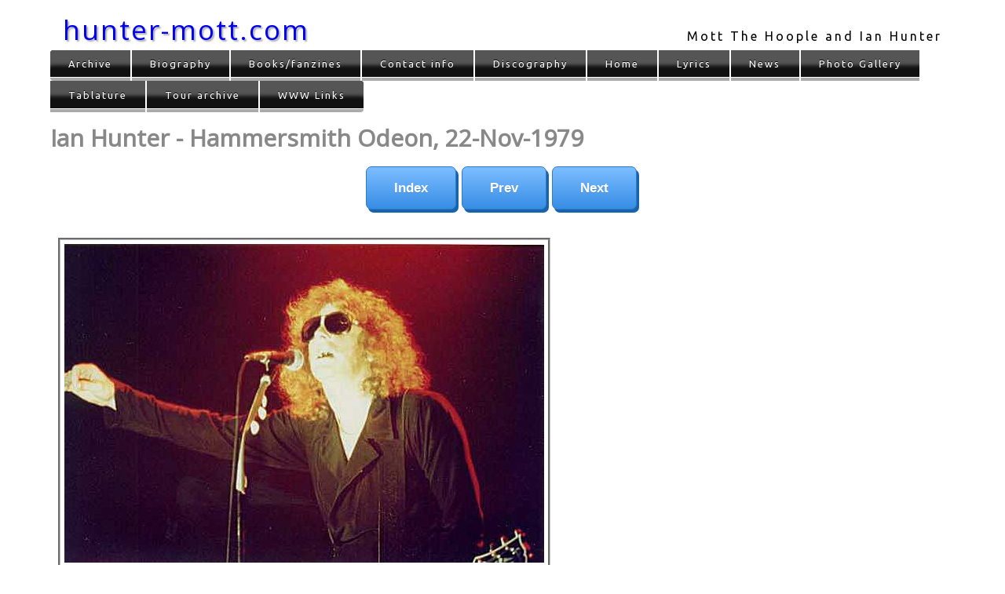

--- FILE ---
content_type: text/html
request_url: https://hunter-mott.com/gallery/1975-80/images/19791122_03.html
body_size: 1142
content:
<!DOCTYPE html>
<html lang="en" xml:lang="en">
<head>
<meta name="viewport" content="width=device-width, initial-scale=1.0" />
<title>Ian Hunter, Mick Ronson & Related photos 1975-80 (p4)</title>
<meta name="apple-mobile-web-app-title" content="Pics p4" />

<meta name="description" content="Photo Gallery: Ian Hunter, Mick Ronson and Related 1975-80 (Page 4 of 58)" />
<meta http-equiv="Content-type" content="text/html; charset=utf-8" />
<link rel="StyleSheet" href="../../../nn4.css" type="text/css" title="Netscape 4 stylesheet" />
<style type="text/css">
/*<![CDATA[*/
@import "../../../site.css";
/*]]>*/
</style>
<!-- favicon handling -->
<link rel="apple-touch-icon" sizes="180x180" href="../../../apple-touch-icon.png">
<link rel="icon" type="image/png" sizes="32x32" href="../../../favicon-32x32.png">
<link rel="icon" type="image/png" sizes="16x16" href="../../../favicon-16x16.png">
<link rel="manifest" href="../../../manifest.json">
<link rel="mask-icon" href="../../../safari-pinned-tab.svg" color="#5bbad5">
<meta name="theme-color" content="#ffffff">
<!-- end of favicon handling -->
<link href="https://fonts.googleapis.com/css?family=Open+Sans&amp;display=swap" rel="stylesheet">
<link href="https://fonts.googleapis.com/css?family=Ubuntu&amp;display=swap" rel="stylesheet">
</head>
<body id="pg">
<div id="container">
<header>
<div class="masthead">
<div class="masthead-sitename">
<a href="../../../" class="masthead-sitelink">hunter-mott.com</a>
</div>
<div class="masthead-strapline">
<div class="masthead-strapline-holder">
Mott The Hoople and Ian Hunter
</div>
</div>
</div>
</header>
<nav>
<div id="main-menu">
<ul class="site-nav">
<li><a href="../../../archive/">Archive</a></li>
<li><a href="../../../history/">Biography</a></li>
<li><a href="../../../books/">Books/fanzines</a></li>
<li><a href="../../../feedback.html">Contact info</a></li>
<li><a href="../../../discography/">Discography</a></li>
<li><a href="../../../">Home</a></li>
<li><a href="../../../lyrics/">Lyrics</a></li>
<li><a href="../../../news.html">News</a></li>
<li><a href="../../">Photo Gallery</a></li>
<li><a href="../../../tablature/">Tablature</a></li>
<li><a href="../../../tour/">Tour archive</a></li>
<li><a href="../../../on_line.html">WWW Links</a></li>
</ul>
</div>
</nav>
<h1>Ian Hunter - Hammersmith Odeon, 22-Nov-1979</h1>
<div class="pgnav" id="pg-nav">
<ul>
<li><a href="../">Index</a></li>
<li><a href="19791122_02.html#pg-nav">Prev</a></li>
<li><a href="19791122_04.html#pg-nav">Next</a></li>
</ul>
</div>
<div id="gallery"><img src="19791122_03.jpg" alt="" height="406" width="611" /></div>

<footer>
<div id="termsandconditions">
<p><a href="../../../index.html#termsandconditions">Terms and conditions</a>.</p>
</div>
<address>Photo copyright &copy; 1979 Mark Leigh; Everything else copyright &copy; 2000-2026 Adrian Perkins</address>
</footer>
</div>

</body>
</html>
